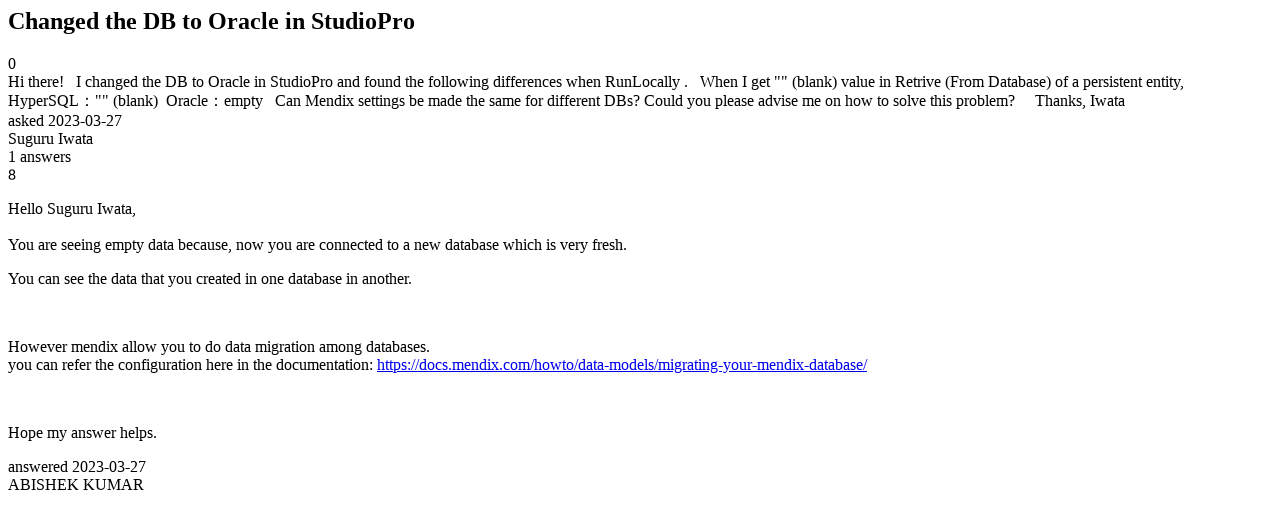

--- FILE ---
content_type: text/html;charset=utf-8
request_url: https://community.mendix.com/link/spaces/databases/questions/123433
body_size: 1617
content:
<html>
<head>
	<title>Changed the DB to Oracle in StudioPro | Mendix Forum</title>
	<meta name="Description" content="Hi there!
 
I changed the DB to Oracle in StudioPro and found the following differences when RunLocally .
 
When I get  (blank) value in Retrive (From Database) of a persistent entity,
HyperSQL： (blank) 
Oracle：empty
 
Can Mendix settings be made the same for different DBs?
Could you please advise me on how to solve this problem?
 

 
Thanks,
Iwata
">
</head>
<body itemscope itemtype="https://schema.org/QAPage">
	<div itemprop="mainEntity" itemscope itemtype="https://schema.org/Question">
		<h2 itemprop='name'>Changed the DB to Oracle in StudioPro</h2>
		<div itemprop='upvoteCount'>0</div>
		<div itemprop='text'>Hi there! &nbsp; I changed the DB to Oracle in StudioPro and found the following differences when RunLocally . &nbsp; When I get&nbsp;"" (blank) value in Retrive (From Database) of a persistent entity, HyperSQL："" (blank)&nbsp; Oracle：empty &nbsp; Can Mendix settings be made the same for different DBs? Could you please advise me on how to solve this problem? &nbsp; &nbsp; Thanks, Iwata</div>
		<div>asked
			<time itemprop='dateCreated' datetime='2023-03-27'>2023-03-27</time>
		</div>
		<div itemprop='author' itemscope itemtype='https://schema.org/Person'><span itemprop='name'>Suguru Iwata</span></div>
		<div><span itemprop='answerCount'>1</span> answers</div>
		<div itemprop='suggestedAnswer' itemscope itemtype='http://schema.org/Answer'>
	<div itemprop='upvoteCount'>8</div>
	<div itemprop='text'><p>Hello Suguru Iwata,<br />
<br />
You are seeing empty data because, now you are connected to a new database which is very fresh.</p>

<p>You can see the data that you created in one database in another.</p>

<p>&nbsp;</p>

<p>However mendix allow you to do data migration among databases.<br />
you can refer the configuration here in the documentation: <a href="https://docs.mendix.com/howto/data-models/migrating-your-mendix-database/">https://docs.mendix.com/howto/data-models/migrating-your-mendix-database/</a></p>

<p>&nbsp;</p>

<p>Hope my answer helps.</p>
</div>
	<div>answered
		<time itemprop='dateCreated' datetime='2023-03-27'>2023-03-27</time>
	</div>
	<div itemprop='author' itemscope itemtype='http://schema.org/Person'><span itemprop='name'>ABISHEK KUMAR</span></div>
</div>

	</div>

</body>

</html>
